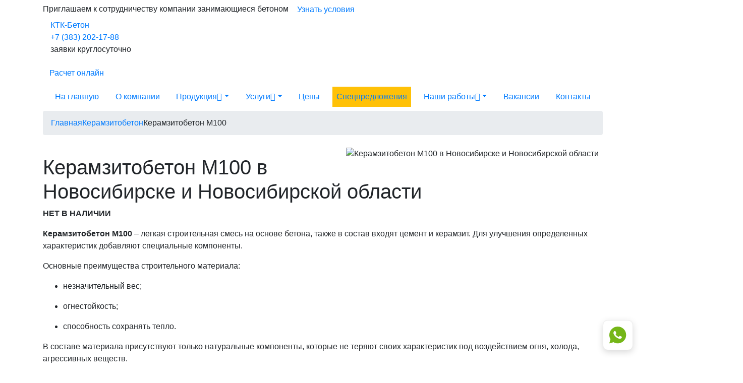

--- FILE ---
content_type: application/javascript
request_url: https://beton-154.ru/templates/main/js/cookie.min.js
body_size: 727
content:
(function(e,t){"use strict";let s=()=>{try{return new XMLHttpRequest}catch{try{return new ActiveXObject("Msxml2.XMLHTTP")}catch{try{return new ActiveXObject("Microsoft.XMLHTTP")}catch{return null}}}},n=s();if(!n)return console.warn("Не удалось получить объект XMLHttpRequest при загрузке плавающего блока с информацией о cookie."),!1;var i=localStorage.getItem("close_cookie"),o={};i||(o.type="get_accept_cookie_template");let a=JSON.stringify(o);n.open("POST","/ajax-controller/",!0),n.setRequestHeader("X-Requested-With","XMLHttpRequest"),n.onreadystatechange=function(){if(n.readyState==XMLHttpRequest.DONE&&n.status==200){let e=n.responseText;if(e!==""){t.body.insertAdjacentHTML("beforeend",e);let n=t.getElementById("cookie");if(n)for(let e=0;e<n.children.length;e++)if(n.children[e].classList.contains("cookie__btn")){n.children[e].addEventListener("click",()=>{n.remove();let e=s();if(!e)return console.warn("Не удалось получить объект XMLHttpRequest при закрытии блока с информацией о cookie."),!1;e.open("POST","/ajax-controller/",!0),e.setRequestHeader("X-Requested-With","XMLHttpRequest"),e.send(JSON.stringify({type:"set_accept_cookie"})),localStorage.setItem("close_cookie",1)});break}}return!0}},n.send(a)})(window,document)